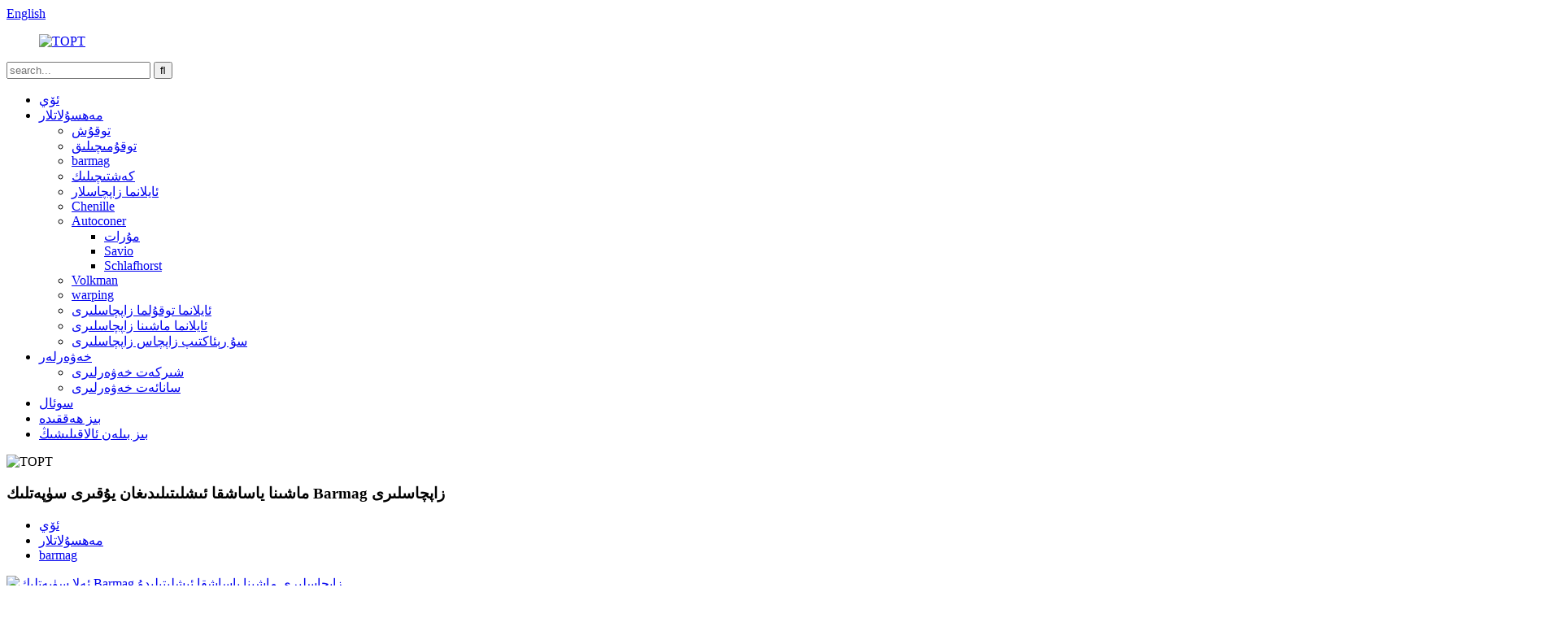

--- FILE ---
content_type: text/html
request_url: http://ug.topt-textilepart.com/high-quality-barmag-parts-used-for-texturing-machinery-product/
body_size: 16680
content:
<!DOCTYPE html> <html dir="ltr" lang="ug"> <head> <meta charset="UTF-8"/> <meta http-equiv="Content-Type" content="text/html; charset=UTF-8" /> <!-- Global site tag (gtag.js) - Google Analytics --> <script async src="https://www.googletagmanager.com/gtag/js?id=UA-233491898-6"></script> <script>
  window.dataLayer = window.dataLayer || [];
  function gtag(){dataLayer.push(arguments);}
  gtag('js', new Date());

  gtag('config', 'UA-233491898-6');
</script>  <title>جۇڭگو ماشىنىسازلىق زاۋۇتى ۋە ئىشلەپچىقارغۇچىلار ئۈچۈن ئىشلىتىلىدىغان يۇقىرى سۈپەتلىك Barmag زاپچاسلىرى | TOPT</title> <meta property="fb:app_id" content="966242223397117" /> <meta name="viewport" content="width=device-width,initial-scale=1,minimum-scale=1,maximum-scale=1,user-scalable=no"> <link rel="apple-touch-icon-precomposed" href=""> <meta name="format-detection" content="telephone=no"> <meta name="apple-mobile-web-app-capable" content="yes"> <meta name="apple-mobile-web-app-status-bar-style" content="black"> <meta property="og:url" content="https://www.topt-textilepart.com/high-quality-barmag-parts-used-for-texturing-machinery-product/"/> <meta property="og:title" content="China High quality Barmag parts used for texturing machinery factory and manufacturers | TOPT" /> <meta property="og:description" content="Overview     Quick Details                       Use:                  texturing machinery                        Type:                  Barmag roller with screw                        Warranty:                  3 months                        Condition:                  New                      ..."/> <meta property="og:type" content="product"/> <meta property="og:image" content="https://www.topt-textilepart.com/uploads/Hf8583f5174dc421693c62c89b2b8b1163.jpg"/> <meta property="og:site_name" content="https://www.topt-textilepart.com/"/> <link href="//cdn.globalso.com/topt-textilepart/style/global/style.css" rel="stylesheet" onload="this.onload=null;this.rel='stylesheet'"> <link href="//cdn.globalso.com/topt-textilepart/style/public/public.css" rel="stylesheet" onload="this.onload=null;this.rel='stylesheet'">  <link rel="shortcut icon" href="https://cdn.globalso.com/topt-textilepart/ico.png" /> <meta name="author" content="pat"/> <meta name="description" itemprop="description" content="تېز تەپسىلاتلارنى ئىشلىتىش:" />  <meta name="keywords" itemprop="keywords" content="barmag" />  <link rel="canonical" href="https://www.topt-textilepart.com/high-quality-barmag-parts-used-for-texturing-machinery-product/" /> <!-- Google Tag Manager --> <script>(function(w,d,s,l,i){w[l]=w[l]||[];w[l].push({'gtm.start':
new Date().getTime(),event:'gtm.js'});var f=d.getElementsByTagName(s)[0],
j=d.createElement(s),dl=l!='dataLayer'?'&l='+l:'';j.async=true;j.src=
'https://www.googletagmanager.com/gtm.js?id='+i+dl;f.parentNode.insertBefore(j,f);
})(window,document,'script','dataLayer','GTM-NBZXD6K');</script> <!-- End Google Tag Manager --> <link href="//cdn.globalso.com/hide_search.css" rel="stylesheet"/><link href="//www.topt-textilepart.com/style/ug.html.css" rel="stylesheet"/><link rel="alternate" hreflang="ug"  href="https://ug.topt-textilepart.com/" /><link rel="canonical" href="https://ug.topt-textilepart.com/high-quality-barmag-parts-used-for-texturing-machinery-product/" /></head> <body> <!-- Google Tag Manager (noscript) --> <noscript><iframe src="https://www.googletagmanager.com/ns.html?id=GTM-NBZXD6K" height="0" width="0" style="display:none;visibility:hidden"></iframe></noscript> <!-- End Google Tag Manager (noscript) --> <div class="container">  <header class="web_head">     <div class="header-top">       <section class="layout">         <!--<ul class="head-social">-->         <!-- -->         <!--    <li><a target="_blank" href=""><img src="https://cdn.globalso.com/topt-textilepart/sns02.png" alt="sns02"></a></li>-->         <!--    -->         <!--    <li><a target="_blank" href=""><img src="https://cdn.globalso.com/topt-textilepart/sns03.png" alt="sns03"></a></li>-->         <!--    -->         <!--    <li><a target="_blank" href=""><img src="https://cdn.globalso.com/topt-textilepart/sns01.png" alt="sns01"></a></li>-->         <!--    -->         <!--</ul>-->         <div class="change-language ensemble">   <div class="change-language-info">     <div class="change-language-title medium-title">        <div class="language-flag language-flag-en"><a href="https://www.topt-textilepart.com/"><b class="country-flag"></b><span>English</span> </a></div>        <b class="language-icon"></b>      </div> 	<div class="change-language-cont sub-content">         <div class="empty"></div>     </div>   </div> </div> <!--theme194-->      </section>     </div>     <nav class="nav_wrap">       <figure class="logo"><a href="/">                 <img src="https://cdn.globalso.com/topt-textilepart/TOPT.png" alt="TOPT">                 </a></figure>       <div class="head-search">         <div class="head-search-form">           <form  action="/search.php" method="get">           <input class="search-ipt" type="text" placeholder="search..."  name="s" id="s" />           <input type="hidden" name="cat" value="490"/>           <input class="search-btn" type="submit"  id="searchsubmit"  value="&#xf002;"/>         </form>         </div>         <div class="search-toggle"></div>       </div>       <ul class="head_nav">         <li><a href="/">ئۆي</a></li> <li class="current-post-ancestor"><a href="/products/">مەھسۇلاتلار</a> <ul class="sub-menu"> 	<li><a href="/knitting/">توقۇش</a></li> 	<li><a href="/weaving/">توقۇمىچىلىق</a></li> 	<li class="current-post-ancestor current-menu-parent"><a href="/barmag/">barmag</a></li> 	<li><a href="/embroidery-machine-parts/">كەشتىچىلىك</a></li> 	<li><a href="/ssm-machinery-parts-china/">ئايلانما زاپچاسلار</a></li> 	<li><a href="/chenille/">Chenille</a></li> 	<li><a href="/autoconer/">Autoconer</a> 	<ul class="sub-menu"> 		<li><a href="/murata/">مۇرات</a></li> 		<li><a href="/savio/">Savio</a></li> 		<li><a href="/schlafhorst/">Schlafhorst</a></li> 	</ul> </li> 	<li><a href="/volkman/">Volkman</a></li> 	<li><a href="/warping/">warping</a></li> 	<li><a href="/circular-loom-parts/">ئايلانما توقۇلما زاپچاسلىرى</a></li> 	<li><a href="/spinning-machinery-parts/">ئايلانما ماشىنا زاپچاسلىرى</a></li> 	<li><a href="/water-jet-loom-spare-parts/">سۇ رېئاكتىپ زاپچاس زاپچاسلىرى</a></li> </ul> </li> <li><a href="/news/">خەۋەرلەر</a> <ul class="sub-menu"> 	<li><a href="/news_catalog/company-news/">شىركەت خەۋەرلىرى</a></li> 	<li><a href="/news_catalog/industry-news/">سانائەت خەۋەرلىرى</a></li> </ul> </li> <li><a href="/faqs/">سوئال</a></li> <li><a href="/about-us/">بىز ھەققىدە</a></li> <li><a href="/contact-us/">بىز بىلەن ئالاقىلىشىڭ</a></li>       </ul>     </nav>   </header>    <!---->    <!--<div class="page_banner"><img src="//cdn.globalso.com/topt-textilepart/style/global/img/demo/page_banner.jpg" /></div> -->    <!----> <div class="page_banner"> <img src="//cdn.globalso.com/topt-textilepart/style/global/img/demo/page_banner.jpg" alt="TOPT"/></div>  <section class="web_main page_main">   <div class="layout">       <nav class="path_bar">           <h1 class="title">ماشىنا ياساشقا ئىشلىتىلىدىغان يۇقىرى سۈپەتلىك Barmag زاپچاسلىرى</h1>           <ul class="path_nav">              <li> <a itemprop="breadcrumb" href="/">ئۆي</a><li> <a itemprop="breadcrumb" href="/products/" title="Products">مەھسۇلاتلار</a> <li> <a itemprop="breadcrumb" href="/barmag/" title="barmag">barmag</a> </li>           </ul>         </nav>       <!-- product info -->       <section class="product-intro">         <div class="product-view" >            <!-- Piliang S-->                     <!-- Piliang E-->                     <div class="product-image"> <a class="cloud-zoom" id="zoom1" data-zoom="adjustX:0, adjustY:0" href="https://cdn.globalso.com/topt-textilepart/Hf8583f5174dc421693c62c89b2b8b1163.jpg"> <img src="https://cdn.globalso.com/topt-textilepart/Hf8583f5174dc421693c62c89b2b8b1163.jpg" itemprop="image" title="" alt="ئەلا سۈپەتلىك Barmag زاپچاسلىرى ماشىنا ياساشقا ئىشلىتىلىدۇ" style="width:100%" /></a> </div>                     <div  style="position:relative; width:100%;">             <div class="image-additional">               <ul class="swiper-wrapper">                                 <li class="swiper-slide image-item current"> <a class="cloud-zoom-gallery item"  href="https://cdn.globalso.com/topt-textilepart/Hf8583f5174dc421693c62c89b2b8b1163.jpg" data-zoom="useZoom:zoom1, smallImage:https://cdn.globalso.com/topt-textilepart/Hf8583f5174dc421693c62c89b2b8b1163.jpg" title=""><img src="https://cdn.globalso.com/topt-textilepart/Hf8583f5174dc421693c62c89b2b8b1163.jpg" alt="ماشىنا ياساشقا ئىشلىتىلىدىغان يۇقىرى سۈپەتلىك Barmag زاپچاسلىرى" /></a> </li>                                 <li class="swiper-slide image-item"> <a class="cloud-zoom-gallery item"  href="https://cdn.globalso.com/topt-textilepart/H6365493517144381acd02102cbaa7ef0A.jpg" data-zoom="useZoom:zoom1, smallImage:https://cdn.globalso.com/topt-textilepart/H6365493517144381acd02102cbaa7ef0A.jpg" title=""><img src="https://cdn.globalso.com/topt-textilepart/H6365493517144381acd02102cbaa7ef0A.jpg" alt="ماشىنا ياساشقا ئىشلىتىلىدىغان يۇقىرى سۈپەتلىك Barmag زاپچاسلىرى" /></a> </li>                                 <li class="swiper-slide image-item"> <a class="cloud-zoom-gallery item"  href="https://cdn.globalso.com/topt-textilepart/Hbcfcddd6c99447209cfd4e5f29c963065.jpg" data-zoom="useZoom:zoom1, smallImage:https://cdn.globalso.com/topt-textilepart/Hbcfcddd6c99447209cfd4e5f29c963065.jpg" title=""><img src="https://cdn.globalso.com/topt-textilepart/Hbcfcddd6c99447209cfd4e5f29c963065.jpg" alt="ماشىنا ياساشقا ئىشلىتىلىدىغان يۇقىرى سۈپەتلىك Barmag زاپچاسلىرى" /></a> </li>                                 <li class="swiper-slide image-item"> <a class="cloud-zoom-gallery item"  href="https://cdn.globalso.com/topt-textilepart/Hba3e8caae9b1466499c4411de78245af3.jpg" data-zoom="useZoom:zoom1, smallImage:https://cdn.globalso.com/topt-textilepart/Hba3e8caae9b1466499c4411de78245af3.jpg" title=""><img src="https://cdn.globalso.com/topt-textilepart/Hba3e8caae9b1466499c4411de78245af3.jpg" alt="ماشىنا ياساشقا ئىشلىتىلىدىغان يۇقىرى سۈپەتلىك Barmag زاپچاسلىرى" /></a> </li>                                 <li class="swiper-slide image-item"> <a class="cloud-zoom-gallery item"  href="https://cdn.globalso.com/topt-textilepart/H2724fd1e47204339b0e2136c9b883a90U.jpg" data-zoom="useZoom:zoom1, smallImage:https://cdn.globalso.com/topt-textilepart/H2724fd1e47204339b0e2136c9b883a90U.jpg" title=""><img src="https://cdn.globalso.com/topt-textilepart/H2724fd1e47204339b0e2136c9b883a90U.jpg" alt="ماشىنا ياساشقا ئىشلىتىلىدىغان يۇقىرى سۈپەتلىك Barmag زاپچاسلىرى" /></a> </li>                                 <li class="swiper-slide image-item"> <a class="cloud-zoom-gallery item"  href="https://cdn.globalso.com/topt-textilepart/H3accef1f7f3d4c2da27cb4ddf05c05a6o.jpg" data-zoom="useZoom:zoom1, smallImage:https://cdn.globalso.com/topt-textilepart/H3accef1f7f3d4c2da27cb4ddf05c05a6o.jpg" title=""><img src="https://cdn.globalso.com/topt-textilepart/H3accef1f7f3d4c2da27cb4ddf05c05a6o.jpg" alt="ماشىنا ياساشقا ئىشلىتىلىدىغان يۇقىرى سۈپەتلىك Barmag زاپچاسلىرى" /></a> </li>                               </ul>               <div class="swiper-pagination swiper-pagination-white"></div>             </div>             <div class="swiper-button-next swiper-button-white"></div>             <div class="swiper-button-prev swiper-button-white"></div>           </div>         </div>         <section class="product-summary">           <div class="product-meta">             <h3>قىسقىچە چۈشەندۈرۈش:</h3>                 <div >ئومۇمىي چۈشەنچە تېز تەپسىلاتلار ئىشلىتىش: توقۇمىچىلىق ماشىنىسى تۈرى: بارماگ چاقلىق چاقلىق ئورۇندۇقنىڭ كاپالىتى: 3 ئاي شەرتى: يېڭى قوللىنىشچان كەسىپلەر: توقۇمىچىلىق زاپچاسلىرى سىنئالغۇ چىقىش-تەكشۈرۈش: ئىشلەتكىلى بولمايدىغان ماشىنا سىناق دوكلاتى: ...</div>             <!--<p></p>-->             <br />                                   </div>           <div class="product-btn-wrap"> <a href="javascript:" onclick="showMsgPop();" class="email">بىزگە ئېلخەت يوللاڭ</a>            <!--<a href="/downloadpdf.php?id=23085" target="_blank" rel="external nofollow"   class="pdf">Download as PDF</a> -->           </div>           <div class="share-this">             <div class="addthis_sharing_toolbox"></div>             </div>         </section>       </section>       <section class="tab-content-wrap product-detail">         <div class="tab-title-bar detail-tabs">           <h2 class="tab-title title current"><span>مەھسۇلات تەپسىلاتى</span></h2>                                          <h2 class="tab-title title"><span>مەھسۇلات خەتكۈچلىرى</span></h2>                   </div>         <section class="tab-panel-wrap">           <section class="tab-panel disabled entry">             <section class="tab-panel-content">                                           <div class="do-title">ئومۇمىي چۈشەنچە</div> <div id="car-parts-model"></div> <div class="do-content"> <div class="do-overview"> <div class="do-entry do-entry-separate"> <div class="do-entry-title">تېز تەپسىلاتلار</div> <div class="do-entry-list"> <dl class="do-entry-item" id="191292017"> <dt class="do-entry-item">                    <span class="attr-name J-attr-name" title="Use">ئىشلىتىش:</span>                </dt> <dd class="do-entry-item-val"> <div class="ellipsis" title="texturing machinery">تېكىست ماشىنىسى</div> </dd> </dl> <dl class="do-entry-item" id="1555"> <dt class="do-entry-item">                    <span class="attr-name J-attr-name" title="Type">تىپى:</span>                </dt> <dd class="do-entry-item-val"> <div class="ellipsis" title="Barmag roller with screw">نەيزە بىلەن بارما رول</div> </dd> </dl> <dl class="do-entry-item" id="100008167"> <dt class="do-entry-item">                    <span class="attr-name J-attr-name" title="Warranty">كاپالەت:</span>                </dt> <dd class="do-entry-item-val"> <div class="ellipsis" title="3 months">3 ئاي</div> </dd> </dl> <dl class="do-entry-item" id="100005642"> <dt class="do-entry-item">                    <span class="attr-name J-attr-name" title="Condition">شەرتى:</span>                </dt> <dd class="do-entry-item-val"> <div class="ellipsis" title="New">يېڭى</div> </dd> </dl> <dl class="do-entry-item" id="224439040"> <dt class="do-entry-item">                    <span class="attr-name J-attr-name" title="Applicable Industries">قوللىنىشچان كەسىپلەر:</span>                </dt> <dd class="do-entry-item-val"> <div class="ellipsis" title="textile spare parts">توقۇمىچىلىق زاپچاسلىرى</div> </dd> </dl> <dl class="do-entry-item" id="235324174"> <dt class="do-entry-item">                    <span class="attr-name J-attr-name" title="Video outgoing-inspection">سىن چىقىش-تەكشۈرۈش:</span>                </dt> <dd class="do-entry-item-val"> <div class="ellipsis" title="Not Available">ئىشلەتكىلى بولمايدۇ</div> </dd> </dl> <dl class="do-entry-item" id="235326445"> <dt class="do-entry-item">                    <span class="attr-name J-attr-name" title="Machinery Test Report">ماشىنا سىناق دوكلاتى:</span>                </dt> <dd class="do-entry-item-val"> <div class="ellipsis" title="Not Available">ئىشلەتكىلى بولمايدۇ</div> </dd> </dl> <dl class="do-entry-item" id="235356352"> <dt class="do-entry-item">                    <span class="attr-name J-attr-name" title="Marketing Type">سېتىش تىپى:</span>                </dt> <dd class="do-entry-item-val"> <div class="ellipsis" title="Ordinary Product">ئادەتتىكى مەھسۇلات</div> </dd> </dl> <dl class="do-entry-item" id="1"> <dt class="do-entry-item">                    <span class="attr-name J-attr-name" title="Place of Origin">ئەسلى ئورنى:</span>                </dt> <dd class="do-entry-item-val"> <div class="ellipsis" title="Zhejiang, China">جېجياڭ ، جۇڭگو</div> </dd> </dl> <dl class="do-entry-item" id="2"> <dt class="do-entry-item">                    <span class="attr-name J-attr-name" title="Brand Name">ماركا ئىسمى:</span>                </dt> <dd class="do-entry-item-val"> <div class="ellipsis" title="topt">topt</div> </dd> </dl> <dl class="do-entry-item" id="> <dt class="do-entry-item">                    <span class="attr-name J-attr-name" title="Material">ماتېرىيال:</span>                </dt> <dd class="do-entry-item-val"> <div class="ellipsis" title="metal">مېتال</div> </dd> </dl> <dl class="do-entry-item" id="> <dt class="do-entry-item">                    <span class="attr-name J-attr-name" title="package">بوغچا:</span>                </dt> <dd class="do-entry-item-val"> <div class="ellipsis" title="single piece  package">يەككە پارچە</div> </dd> </dl> <dl class="do-entry-item" id="> <dt class="do-entry-item">                    <span class="attr-name J-attr-name" title="Quality">سۈپەت:</span>                </dt> <dd class="do-entry-item-val"> <div class="ellipsis" title="guaranteed">كاپالەتلىك قىلىندى</div> </dd> </dl> <dl class="do-entry-item" id="> <dt class="do-entry-item">                    <span class="attr-name J-attr-name" title="Name">ئىسمى:</span>                </dt> <dd class="do-entry-item-val"> <div class="ellipsis" title="Barmag parts">Barmag parts</div> </dd> </dl> <dl class="do-entry-item" id="> <dt class="do-entry-item">                    <span class="attr-name J-attr-name" title="MOQ">MOQ:</span>                </dt> <dd class="do-entry-item-val"> <div class="ellipsis" title="50pcs">50pcs</div> </dd> </dl> <dl class="do-entry-item" id="> <dt class="do-entry-item">                    <span class="attr-name J-attr-name" title="Color">رەڭگى:</span>                </dt> <dd class="do-entry-item-val"> <div class="ellipsis" title="silver">كۈمۈش</div> </dd> </dl> <dl class="do-entry-item" id="> <dt class="do-entry-item">                    <span class="attr-name J-attr-name" title="delivery">يەتكۈزۈش:</span>                </dt> <dd class="do-entry-item-val"> <div class="ellipsis" title="5-7 days">5-7 كۈن</div> </dd> </dl> <dl class="do-entry-item" id="> <dt class="do-entry-item">                    <span class="attr-name J-attr-name" title="payment term">پۇل تۆلەش مۇددىتى:</span>                </dt> <dd class="do-entry-item-val"> <div class="ellipsis" title="TT,WU,Paypal">TT, WU, Paypal</div> </dd> </dl> <dl class="do-entry-item" id="> <dt class="do-entry-item">                    <span class="attr-name J-attr-name" title="Payment Term">چىقىم قىلىش مۇددىتى:</span>                </dt> <dd class="do-entry-item-val"> <div class="ellipsis" title="T/T, Paypal, Western Union">T / T, Paypal, Western Union</div> </dd> </dl> <dl class="do-entry-item" id="> <dt class="do-entry-item">                    <span class="attr-name J-attr-name" title="Service">مۇلازىمىتى:</span>                </dt> <dd class="do-entry-item-val"> <div class="ellipsis" title="24 hours on-line service">24 سائەت توردا مۇلازىمەت</div> </dd> </dl> <dl class="do-entry-item" id="> <dt class="do-entry-item">                    <span class="attr-name J-attr-name" title="After Warranty Service">كاپالەت مۇلازىمىتىدىن كېيىن:</span>                </dt> <dd class="do-entry-item-val"> <div class="ellipsis" title="Spare parts">زاپاس زاپچاس</div> </dd> </dl> <dl class="do-entry-item" id="> <dt class="do-entry-item">                    <span class="attr-name J-attr-name" title="Local Service&nbsp;Location">يەرلىك مۇلازىمەت ئورنى:</span>                </dt> <dd class="do-entry-item-val"> <div class="ellipsis" title="None">ياق</div> </dd> </dl> <dl class="do-entry-item" id="> <dt class="do-entry-item">                    <span class="attr-name J-attr-name" title="Showroom Location">كۆرگەزمە ئورنى:</span>                </dt> <dd class="do-entry-item-val"> <div class="ellipsis" title="None">ياق</div> </dd> </dl></div> </div> <p><p><span style="font-weight: bold; font-style: normal; font-size: 18pt; line-height: normal; font-family: 'Times New Roman'; background-color: #c0c0c0;"> </span></p><p> </p><p><span style="font-weight: bold; font-style: normal; font-size: 18pt; line-height: normal; font-family: 'Times New Roman'; background-color: #c0c0c0;">ئۆلچىمى:</span></p><table class="aliDataTable" style="width: 624px; height: 63px;"><tbody><tr style="height: 16.45pt;" align="left"><td style="width: 100.5pt;" valign="top"><p><span style="font-size: 10.5pt;">ئەسكەرتىش:</span></p></td><td style="width: 100.45pt;" valign="top"><p><span style="font-family: Verdana, Arial, Helvetica, sans-serif; line-height: normal;">Barmag</span></p></td><td style="width: 100.55pt;" valign="top"><p><span style="font-size: 10.5pt;">ئىلتىماس:</span></p></td><td style="width: 100.5pt;" valign="top"><p>تېكىست ماشىنىسى</p></td></tr><tr style="height: 16.95pt;" align="left"><td valign="top"><p><span style="font-size: 10.5pt;">ئىسمى:</span></p></td><td valign="top">Barmag parts</td><td valign="top"><p><span style="font-size: 10.5pt;">رەڭگى:</span></p></td><td valign="top"> </td></tr></tbody></table><p><span style="font-style: normal; font-weight: normal; font-size: 10.5pt; line-height: normal; font-family: 'Times New Roman';"> </span></p><table class="aliDataTable" style="width: 631px; height: 245px;"><tbody><tr style="height: 55pt;" align="left"><td style="width: 406pt;" valign="center"><p><span style="font-weight: bold; font-style: normal; font-size: 16pt; line-height: normal; font-family: 'Times New Roman'; background-color: #c0c0c0;">سېتىشتىن بۇرۇنقى ۋە كېيىنكى مۇلازىمىتىمىز:</span></p><p><span style="line-height: normal; font-family: 'Times New Roman'; font-size: 14pt;">1. ياخشى سۈپەت: بىز كاپالەتكە ئىگە قىلالايدىغان نۇرغۇن مۇقىم زاۋۇتلار بىلەن ھەمكارلاشتۇق</span></p><p><span style="font-style: normal; font-weight: normal; font-size: 14pt; line-height: normal; font-family: 'Times New Roman';">ياخشى سۈپەت.</span></p></td></tr><tr style="height: 27.85pt;" align="left"><td valign="center"><p><span style="font-style: normal; font-weight: normal; font-size: 14pt; line-height: normal; font-family: 'Times New Roman';">2. رىقابەت كۈچى: ئەڭ ياخشى باھاسى بىلەن زاۋۇت بىۋاسىتە تەمىنلىگۈچى.</span></p></td></tr><tr style="height: 70.85pt;" align="left"><td valign="center"><p><span style="font-style: normal; font-weight: normal; font-size: 14pt; line-height: normal; font-family: 'Times New Roman';">3. سۈپەت كاپالىتى ، ھەر بىرى ئۈچۈن% 100 ئالدىن سىناق</span><span style="font-style: normal; font-weight: normal; font-size: 14pt; line-height: normal; font-family: 'Times New Roman';">item.</span><span style="font-style: normal; font-weight: normal; font-size: 14pt; line-height: normal; font-family: 'Times New Roman';">مەسىلە ماللىرىنىڭ قىممىتىنى قايتۇرالايمىز ،</span><span style="font-size: 14pt;"> </span><span style="font-style: normal; font-weight: normal; font-size: 14pt; line-height: normal; font-family: 'Times New Roman';">ئەگەر ئۇ بىزنىڭ سۈپەت ئامىلى بولسا.</span></p></td></tr><tr style="height: 41.55pt;" align="left"><td valign="center"><p><span style="font-style: normal; font-weight: normal; font-size: 14pt; line-height: normal; font-family: 'Times New Roman';">4</span><span style="font-style: normal; font-weight: normal; font-size: 14pt; line-height: normal; font-family: 'Times New Roman';">.</span><span style="font-size: 14pt;">3– ئىچىدە</span><span style="font-style: normal; font-weight: normal; font-size: 14pt; line-height: normal; font-family: 'Times New Roman';">5 كۈن خېرىدارلارنى تەكشۈرۈشكە ئەۋەتسە بولىدۇ</span></p></td></tr><tr style="height: 42.2pt;" align="left"><td valign="center"><p><span style="font-style: normal; font-weight: normal; font-size: 14pt; line-height: normal; font-family: 'Times New Roman';">5. 24 سائەت تور ۋە تېلېفون مۇلازىمىتى تېز ئىنكاس قايتۇرۇشقا كاپالەتلىك قىلىدۇ</span></p></td></tr></tbody></table><h3><span style="font-style: normal; font-weight: normal; font-size: 18pt; line-height: normal; font-family: 'Times New Roman'; background-color: #c0c0c0;">مەھسۇلات رەسىمى:</span></h3><p><span style="font-style: normal; font-weight: normal; font-size: 18pt; line-height: normal; font-family: 'Times New Roman'; background-color: #c0c0c0;"><img src="//www.topt-textilepart.com/uploads/Haa9c9fdf59af47b6b2fbb2555566bcb29.jpg" data-alt="High quality Barmag parts used for texturing machinery" data-width="750" ori-width="600" ori-height="600"/><noscript><img src="//www.topt-textilepart.com/uploads/Haa9c9fdf59af47b6b2fbb2555566bcb29.jpg" alt="ماشىنا ياساشقا ئىشلىتىلىدىغان يۇقىرى سۈپەتلىك Barmag زاپچاسلىرى" width="750" ori-width="600" ori-height="600"/></noscript><img src="//www.topt-textilepart.com/uploads/Ha297bf25ffe24dba87625fa60eaceb1bR.jpg" data-alt="High quality Barmag parts used for texturing machinery" data-width="750" ori-width="600" ori-height="600"/><noscript><img src="//www.topt-textilepart.com/uploads/Ha297bf25ffe24dba87625fa60eaceb1bR.jpg" alt="ماشىنا ياساشقا ئىشلىتىلىدىغان يۇقىرى سۈپەتلىك Barmag زاپچاسلىرى" width="750" ori-width="600" ori-height="600"/></noscript><img src="//www.topt-textilepart.com/uploads/H67b9757be7814824b8fabbefa19495e4o.jpg" data-alt="High quality Barmag parts used for texturing machinery" data-width="750" ori-width="600" ori-height="600"/><noscript><img src="//www.topt-textilepart.com/uploads/H67b9757be7814824b8fabbefa19495e4o.jpg" alt="ماشىنا ياساشقا ئىشلىتىلىدىغان يۇقىرى سۈپەتلىك Barmag زاپچاسلىرى" width="750" ori-width="600" ori-height="600"/></noscript><img src="//www.topt-textilepart.com/uploads/H87de38a910ad44909d7affdf3e8e64a75.jpg" data-alt="High quality Barmag parts used for texturing machinery" data-width="750" ori-width="600" ori-height="600"/><noscript><img src="//www.topt-textilepart.com/uploads/H87de38a910ad44909d7affdf3e8e64a75.jpg" alt="ماشىنا ياساشقا ئىشلىتىلىدىغان يۇقىرى سۈپەتلىك Barmag زاپچاسلىرى" width="750" ori-width="600" ori-height="600"/></noscript></span></p><div id="ali-anchor-AliPostDhMb-af3xx" class="mceSectionContainer" style="padding-top: 8px;" data-section="AliPostDhMb-af3xx" data-section-title="Related products"><div id="ali-title-AliPostDhMb-af3xx" style="padding: 8px 0; border-bottom: 1px solid #ddd;"><span style="background-color: #ddd; color: #333; font-weight: bold; padding: 8px 10px; line-height: 12px;">مۇناسىۋەتلىك مەھسۇلاتلار</span></div><div style="padding: 10px 0;"><p> <img src="//www.topt-textilepart.com/uploads/H5ecc367fa4bb4f77941ed684aeb80166e.jpg" data-alt="High quality Barmag parts used for texturing machinery" ori-width="750" ori-height="750"/><noscript><img src="//www.topt-textilepart.com/uploads/H5ecc367fa4bb4f77941ed684aeb80166e.jpg" alt="ماشىنا ياساشقا ئىشلىتىلىدىغان يۇقىرى سۈپەتلىك Barmag زاپچاسلىرى" ori-width="750" ori-height="750"/></noscript></p></div></div><div id="ali-anchor-AliPostDhMb-3hyrq" class="mceSectionContainer" style="padding-top: 8px;" data-section="AliPostDhMb-3hyrq" data-section-title="Production Flow"><div id="ali-title-AliPostDhMb-3hyrq" style="padding: 8px 0; border-bottom: 1px solid #ddd;"><span style="background-color: #ddd; color: #333; font-weight: bold; padding: 8px 10px; line-height: 12px;">ئىشلەپچىقىرىش ئېقىمى</span></div><div style="padding: 10px 0;"><p><img src="//www.topt-textilepart.com/uploads/Ha01fd76444f64d019dd061763fe933d6W.jpg" data-alt="High quality Barmag parts used for texturing machinery" ori-width="750" ori-height="1254"/><noscript><img src="//www.topt-textilepart.com/uploads/Ha01fd76444f64d019dd061763fe933d6W.jpg" alt="ماشىنا ياساشقا ئىشلىتىلىدىغان يۇقىرى سۈپەتلىك Barmag زاپچاسلىرى" ori-width="750" ori-height="1254"/></noscript> </p></div></div><div id="ali-anchor-AliPostDhMb-52wbf" class="mceSectionContainer" style="padding-top: 8px;" data-section="AliPostDhMb-52wbf" data-section-title="Hot Selling"><div id="ali-title-AliPostDhMb-52wbf" style="padding: 8px 0; border-bottom: 1px solid #ddd;"><span style="background-color: #ddd; color: #333; font-weight: bold; padding: 8px 10px; line-height: 12px;">قىزىق سېتىش</span></div><div style="padding: 10px 0;"><p><img src="//www.topt-textilepart.com/uploads/H386ea0373e3b4ca092e6541874ff0d7cv.jpg" data-alt="High quality Barmag parts used for texturing machinery" usemap="#Map784233456" border="0" ori-width="750" ori-height="504"/><noscript><img src="//www.topt-textilepart.com/uploads/H386ea0373e3b4ca092e6541874ff0d7cv.jpg" alt="ماشىنا ياساشقا ئىشلىتىلىدىغان يۇقىرى سۈپەتلىك Barmag زاپچاسلىرى" usemap="#Map784233456" border="0" ori-width="750" ori-height="504"/></noscript> <map name="Map784233456">       </map></p></div></div><div id="ali-anchor-AliPostDhMb-leou1" class="mceSectionContainer" style="padding-top: 8px;" data-section="AliPostDhMb-leou1" data-section-title="Our Company"><div id="ali-title-AliPostDhMb-leou1" style="padding: 8px 0; border-bottom: 1px solid #ddd;"><span style="background-color: #ddd; color: #333; font-weight: bold; padding: 8px 10px; line-height: 12px;">شىركىتىمىز</span></div><div style="padding: 10px 0;"><p><img src="//www.topt-textilepart.com/uploads/banner8.jpg" data-alt="High quality Barmag parts used for texturing machinery" ori-width="750" ori-height="2237"/><noscript><img src="//www.topt-textilepart.com/uploads/banner8.jpg" alt="ماشىنا ياساشقا ئىشلىتىلىدىغان يۇقىرى سۈپەتلىك Barmag زاپچاسلىرى" ori-width="750" ori-height="2237"/></noscript> </p></div></div><div id="ali-anchor-AliPostDhMb-mhku6" class="mceSectionContainer" style="padding-top: 8px;" data-section="AliPostDhMb-mhku6" data-section-title="Why Choose Us"><div id="ali-title-AliPostDhMb-mhku6" style="padding: 8px 0; border-bottom: 1px solid #ddd;"><span style="background-color: #ddd; color: #333; font-weight: bold; padding: 8px 10px; line-height: 12px;">نېمىشقا بىزنى تاللايمىز</span></div><div style="padding: 10px 0;"><p><img src="//www.topt-textilepart.com/uploads/H5f539a0ff4684673a13a53497d70ae60R.jpg" data-alt="High quality Barmag parts used for texturing machinery" ori-width="750" ori-height="1068"/><noscript><img src="//www.topt-textilepart.com/uploads/H5f539a0ff4684673a13a53497d70ae60R.jpg" alt="ماشىنا ياساشقا ئىشلىتىلىدىغان يۇقىرى سۈپەتلىك Barmag زاپچاسلىرى" ori-width="750" ori-height="1068"/></noscript> </p></div></div><div id="ali-anchor-AliPostDhMb-xk48d" class="mceSectionContainer" style="padding-top: 8px;" data-section="AliPostDhMb-xk48d" data-section-title="Packaging"><div id="ali-title-AliPostDhMb-xk48d" style="padding: 8px 0; border-bottom: 1px solid #ddd;"><span style="background-color: #ddd; color: #333; font-weight: bold; padding: 8px 10px; line-height: 12px;">ئورالما</span></div><div style="padding: 10px 0;"><p><img src="//www.topt-textilepart.com/uploads/H876baa0303d341109585e39490242f408.jpg" data-alt="High quality Barmag parts used for texturing machinery" ori-width="750" ori-height="1002"/><noscript><img src="//www.topt-textilepart.com/uploads/H876baa0303d341109585e39490242f408.jpg" alt="ماشىنا ياساشقا ئىشلىتىلىدىغان يۇقىرى سۈپەتلىك Barmag زاپچاسلىرى" ori-width="750" ori-height="1002"/></noscript> </p></div></div><div id="ali-anchor-AliPostDhMb-tjnar" class="mceSectionContainer" style="padding-top: 8px;" data-section="AliPostDhMb-tjnar" data-section-title="FAQ"><div id="ali-title-AliPostDhMb-tjnar" style="padding: 8px 0; border-bottom: 1px solid #ddd;"><span style="background-color: #ddd; color: #333; font-weight: bold; padding: 8px 10px; line-height: 12px;">سوئال</span></div><div style="padding: 10px 0;"><p><img src="//www.topt-textilepart.com/uploads/H1fef19d06f234be6974c2f06cdb842bf6.jpg" data-alt="High quality Barmag parts used for texturing machinery" ori-width="750" ori-height="130"/><noscript><img src="//www.topt-textilepart.com/uploads/H1fef19d06f234be6974c2f06cdb842bf6.jpg" alt="ماشىنا ياساشقا ئىشلىتىلىدىغان يۇقىرى سۈپەتلىك Barmag زاپچاسلىرى" ori-width="750" ori-height="130"/></noscript></p></div></div><div id="ali-anchor-AliPostDhMb-8r7m8" class="mceSectionContainer" style="padding-top: 8px;" data-section="AliPostDhMb-8r7m8" data-section-title="Special offer"><div id="ali-title-AliPostDhMb-8r7m8" style="padding: 8px 0; border-bottom: 1px solid #ddd;"><span style="background-color: #ddd; color: #333; font-weight: bold; padding: 8px 10px; line-height: 12px;">ئالاھىدە تەكلىپ</span></div><div style="padding: 10px 0;"><p><img src="//www.topt-textilepart.com/uploads/H50d8447bfdad4a9f84130fbc66a4ab8av.jpg" data-alt="High quality Barmag parts used for texturing machinery" usemap="#Map2465165456" border="0" ori-width="750" ori-height="2473"/><noscript><img src="//www.topt-textilepart.com/uploads/H50d8447bfdad4a9f84130fbc66a4ab8av.jpg" alt="ماشىنا ياساشقا ئىشلىتىلىدىغان يۇقىرى سۈپەتلىك Barmag زاپچاسلىرى" usemap="#Map2465165456" border="0" ori-width="750" ori-height="2473"/></noscript> <map name="Map2465165456">                    </map></p></div></div><p><span style="font-weight: bold; font-style: normal; font-size: 18pt; line-height: normal; font-family: 'Times New Roman'; background-color: #c0c0c0;">ئوراپ قاچىلاش:</span></p><p><span style="font-style: normal; font-weight: normal; font-size: 14pt; line-height: normal; font-family: 'Times New Roman';">1.</span><span style="font-style: normal; font-weight: normal; font-size: 14pt; line-height: normal; font-family: 'Times New Roman';">ھاۋا ۋە دېڭىز تىرانسپورتىغا ماس كېلىدىغان كارتون بولىقى.</span></p><p><span style="font-size: 14pt;">2.</span><span style="font-style: normal; font-weight: normal; font-size: 14pt; line-height: normal; font-family: 'Times New Roman';">يەتكۈزۈش ئادەتتە بىر ھەپتە بولىدۇ.</span></p><p><span style="font-weight: bold; font-style: normal; font-size: 18pt; line-height: normal; font-family: 'Times New Roman'; background-color: #c0c0c0;">بىز بىلەن ئالاقىلىشىڭ:</span></p><p><span style="font-style: normal; font-weight: normal; font-size: 12pt; line-height: normal; font-family: 'Times New Roman';">·</span><span style="font-style: normal; font-weight: normal; font-size: 12pt; line-height: normal; font-family: 'Times New Roman';"> </span><span style="font-style: normal; font-weight: normal; font-size: 12pt; line-height: normal; font-family: 'Times New Roman';">تور بېكەت:</span><span style="font-style: normal; font-weight: normal; font-size: 12pt; line-height: normal; font-family: 'Times New Roman'; color: #0066cc;">http://topt-textile.en.alibaba.com</span></p><p><span style="font-style: normal; font-weight: normal; font-size: 12pt; line-height: normal; font-family: 'Times New Roman';">·</span><span style="font-style: normal; font-weight: normal; font-size: 12pt; line-height: normal; font-family: 'Times New Roman';"> </span><span style="font-style: normal; font-weight: normal; font-size: 12pt; line-height: normal; font-family: 'Times New Roman';">ئالاقىلىشىڭ</span><span style="font-style: normal; font-weight: normal; font-size: 12pt; line-height: normal; font-family: 'Times New Roman';">: Liz Song</span></p><p><span style="font-style: normal; font-weight: normal; font-size: 12pt; line-height: normal; font-family: 'Times New Roman';">·</span><span style="font-style: normal; font-weight: normal; font-size: 12pt; line-height: normal; font-family: 'Times New Roman';"> </span><span style="font-style: normal; font-weight: normal; font-size: 12pt; line-height: normal; font-family: 'Times New Roman';">تېلېفون: 0086 15821395330</span></p><p><span style="font-style: normal; font-weight: normal; font-size: 12pt; line-height: normal; font-family: 'Times New Roman';">·</span><span style="font-style: normal; font-weight: normal; font-size: 12pt; line-height: normal; font-family: 'Times New Roman';"> </span><span style="font-style: normal; font-weight: normal; font-size: 12pt; line-height: normal; font-family: 'Times New Roman';">Skype: Liz Song</span><span style="font-style: normal; font-weight: normal; font-size: 12pt; line-height: normal; font-family: 'Times New Roman';">   </span><span style="font-style: normal; font-weight: normal; font-size: 12pt; line-height: normal; font-family: 'Times New Roman';">whatsapp</span><span style="font-style: normal; font-weight: normal; font-size: 12pt; line-height: normal; font-family: 'Times New Roman';">: +</span><span style="font-style: normal; font-weight: normal; font-size: 12pt; line-height: normal; font-family: 'Times New Roman';">008615821395330</span></p><p><span style="font-style: normal; font-weight: normal; font-size: 12pt; line-height: normal; font-family: 'Times New Roman';"> </span></p><p><strong><span style="font-size: 12pt;">بىز سىزنى ئەڭ يېڭى مەھسۇلاتلىرىمىزدىن خەۋەردار قىلىپ تۇرىمىز</span><span style="font-style: normal; font-size: 12pt; line-height: normal; font-family: Arial;">ھەر قانداق ۋاقىتتا بىز بىلەن ئالاقىلىشىڭ!</span></strong></p><p><span style="font-size: 10.5pt;"> </span></p>    </div> <p>        <!-- tangram:4450 begin-->    <!-- tangram:4450 end-->                                    </div>                             <div class="hot">قىزىق سېتىش</div>             <img src="//cdn.globalso.com/topt-textilepart/style/global/img/demo/Hot selling.jpg">               <div class="clear"></div>                                                         <hr>               <li><b>ئالدىنقى:</b>                 <a href="/made-in-china-different-size-texturing-machinery-barmag-airjet-joint-quick-connector-product/" rel="prev">جۇڭگودا ئوخشىمىغان چوڭلۇقتىكى توقۇلما ماشىنىلار بارماگ ئاۋىئاتسىيە ئايروپىلانى تېز ئۇلىغۇچ</a>              </li>               <li><b>كېيىنكى:</b>                 <a href="/high-quality-barmag-metal-twist-stop-for-draw-texturing-machine-product/" rel="next">يۇقىرى سۈپەتلىك Barmag مېتال بۇرۇلۇش ماشىنىسى سىزىش ماشىنىسى</a>              </li>               <hr>                           </section>           </section>                                          <section class="tab-panel disabled entry">             <section class="tab-panel-content">                           </section>           </section>                   </section>       </section>       <section id="send-email" class="inquiry-form-wrap ct-inquiry-form"><script type="text/javascript" src="//www.globalso.site/form.js"></script><div class="ad_prompt">ئۇچۇرىڭىزنى بۇ يەرگە يېزىڭ ۋە بىزگە ئەۋەتىڭ</div></section>       <div class="goods-may-like">         <h2 class="title">مەھسۇلات تۈرلىرى</h2>         <ul class="swiper-wrapper">                               <li class="swiper-slide product_item">             <figure> <span class="item_img"><img src="https://cdn.globalso.com/topt-textilepart/Hb393dca852a44e49becf91369a0205a9g.jpg" alt="ئوخشىمىغان رەڭ ۋە سۈپەت جەھەتتە بارماگ توقۇلما ماشىنىسى ئالدى ياپىلاق بەلۋاغ 104 چوڭلۇقتا"><a href="/barmag-texturing-machine-apron-flat-belt-104-size-in-different-color-and-quality-product/" title="barmag texturing machine apron flat belt 104 size in different color and quality"></a> </span>               <figcaption>                 <h3 class="item_title"><a href="/barmag-texturing-machine-apron-flat-belt-104-size-in-different-color-and-quality-product/" title="barmag texturing machine apron flat belt 104 size in different color and quality">barmag تېكىست ماشىنىسى ئالون تەكشى بەلۋاغ 104 si ...</a></h3>               </figcaption>             </figure>           </li>                     <li class="swiper-slide product_item">             <figure> <span class="item_img"><img src="https://cdn.globalso.com/topt-textilepart/H49a5036af61046b5bfdc4e8bc595c92bS.jpg" alt="Barmag Fk6 توقۇمىچىلىق ماشىنىسىنىڭ ئۆتۈشمە يېتەكچىسى Barmag توقۇمىچىلىق ماشىنىسى يول باشلاش قوللانمىسى"><a href="/barmag-fk6-texturizing-machine-traverse-guide-for-barmag-texturing-machine-traverse-guide-product/" title="Barmag Fk6 Texturizing Machine traverse Guide for Barmag Texturing Machine traverse Guide"></a> </span>               <figcaption>                 <h3 class="item_title"><a href="/barmag-fk6-texturizing-machine-traverse-guide-for-barmag-texturing-machine-traverse-guide-product/" title="Barmag Fk6 Texturizing Machine traverse Guide for Barmag Texturing Machine traverse Guide">Barmag Fk6 توقۇمىچىلىق ماشىنىسى بېسىپ ئۆتۈش قوللانمىسى f ...</a></h3>               </figcaption>             </figure>           </li>                     <li class="swiper-slide product_item">             <figure> <span class="item_img"><img src="https://cdn.globalso.com/topt-textilepart/Hba8ac5b6e5c94b189b6eff2f12505236S.jpg" alt="جۇڭگو توقۇلما ماشىنا ئۈچۈن 70 * 45 * 35mm چوڭلۇقتىكى سۈپەتلىك كاۋاپدان ياساپ چىقتى"><a href="/china-made-quality-barmag-cot-with-size-704535mm-for-texturing-machinery-product/" title="china made quality barmag cot with size 70*45*35mm for texturing machinery"></a> </span>               <figcaption>                 <h3 class="item_title"><a href="/china-made-quality-barmag-cot-with-size-704535mm-for-texturing-machinery-product/" title="china made quality barmag cot with size 70*45*35mm for texturing machinery">جۇڭگو 70 * 45 * 3 چوڭلۇقتىكى سۈپەتلىك كاۋاپدان ياساپ چىقتى ...</a></h3>               </figcaption>             </figure>           </li>                     <li class="swiper-slide product_item">             <figure> <span class="item_img"><img src="https://cdn.globalso.com/topt-textilepart/H7dd2130442ca424994f3ed6f7f1b3f65x.jpg" alt="ئوخشىمىغان ئۇسلۇبتىكى DARW TEXTURIZING ماشىنا زاپچاسلىرى ئۈچۈن BARMAG مەركەزلىك دىسكا"><a href="/different-styles-barmag-centering-disc-for-draw-texturizing-machine-parts-product/" title="different styles BARMAG centering Disc FOR DRAW TEXTURIZING machine parts"></a> </span>               <figcaption>                 <h3 class="item_title"><a href="/different-styles-barmag-centering-disc-for-draw-texturizing-machine-parts-product/" title="different styles BARMAG centering Disc FOR DRAW TEXTURIZING machine parts">ئوخشىمىغان ئۇسلۇبتىكى DARW ئۈچۈن BARMAG مەركەزلىك دىسكا ...</a></h3>               </figcaption>             </figure>           </li>                     <li class="swiper-slide product_item">             <figure> <span class="item_img"><img src="https://cdn.globalso.com/topt-textilepart/H4129b0fa848e4df79e6e4d66cd2fff3c7.jpg" alt="ياخشى سۈپەتلىك ئوخشىمىغان تىپتىكى Barmag سۈمۈرگۈچ مىلتىق FK6-1000 يىپ سۈمۈرگۈچ"><a href="/good-quality-different-type-barmag-suction-gun-in-texturing-fk6-1000-yarn-suction-gun-product/" title="good quality different type Barmag suction gun in texturing FK6-1000 Yarn suction gun"></a> </span>               <figcaption>                 <h3 class="item_title"><a href="/good-quality-different-type-barmag-suction-gun-in-texturing-fk6-1000-yarn-suction-gun-product/" title="good quality different type Barmag suction gun in texturing FK6-1000 Yarn suction gun">ياخشى سۈپەتلىك ئوخشىمىغان تىپتىكى Barmag سۈمۈرگۈچ مىلتىق ...</a></h3>               </figcaption>             </figure>           </li>                     <li class="swiper-slide product_item">             <figure> <span class="item_img"><img src="https://cdn.globalso.com/topt-textilepart/Hf96a2848cbd747e49173d2393c0719b3G.jpg" alt="ئەڭ كۆپ سېتىلىۋاتقان Barmag FK6 توقۇمىچىلىق ماشىنىسىنىڭ زاپچاسلىرى"><a href="/top-selling-barmag-fk6-texturing-machine-spare-parts-product/" title="top selling Barmag FK6 texturing machine spare parts"></a> </span>               <figcaption>                 <h3 class="item_title"><a href="/top-selling-barmag-fk6-texturing-machine-spare-parts-product/" title="top selling Barmag FK6 texturing machine spare parts">ئەڭ كۆپ سېتىلىۋاتقان Barmag FK6 توقۇلما ماشىنا زاپچاسلىرى ...</a></h3>               </figcaption>             </figure>           </li>                             </ul>         <div class="swiper-control">             <span class="swiper-button-prev"></span>             <span class="swiper-button-next"></span>           </div>       </div>         </div> </section> <div class="clear"></div> <footer class="web_footer">     <div class="contact_items layout">                        <div class="contact_item contact_wechat wow fadeInLeftA">         <div class="contact_info">           <div class="tit">Wechat</div>           <div class="con">+86 18721296163</div>        </div>         <img src="//cdn.globalso.com/topt-textilepart/style/global/img/wechat.jpg" alt="wechat">       </div>                   <div class="contact_item contact_whatsapp wow fadeInLeftA">         <div class="contact_info">           <div class="tit">Whatsapp</div>           <div class="con">+86 134 5166 0636</div>        </div>           <img src="//cdn.globalso.com/topt-textilepart/style/global/img/whatsapp.jpg" alt="whatsapp" style="padding-left: 10px;">       </div>                <div class="contact_item contact_phone wow fadeInLeftA">         <div class="contact_info">           <div class="tit">tel</div>           <div class="con">+86 18721296163</div>        </div>       </div>       <div class="contact_item contact_mail wow fadeInLeftA">         <div class="contact_info">           <div class="tit">ئېلخەت</div>            <div class="con"><a href="javascript:" class="add_email12 val" title="shine666@topt-textile.com">shine666@topt-textile.com</a></div>        </div>       </div>       <div class="contact_item contact_add wow fadeInLeftA">         <div class="contact_info">           <div class="tit">ئادرېس</div>           <div class="con">403-نومۇرلۇق ئۆي ، دۇڭپىڭ كوچىسى 272-نومۇر ، يىياڭ جىتوڭ تېخنىكا بىناسى ، سانائەت باغچىسى رايونى ، سۇجۇ ، جۇڭگو پوچتا نومۇرى: 215128</div>        </div>       </div>     </div>    <div class="copyright">© Copyright - 2010-2022: All rights Reserved.<script type="text/javascript" src="//www.globalso.site/livechat.js"></script>   <a href="/featured/">قىزىق مەھسۇلاتلار</a> - <a href="/sitemap.xml">بېكەت خەرىتىسى</a> - <a href="/">AMP Mobile</a> <br><a href='/rapier-loom-spares/' title='Rapier Loom Spares'>Rapier Loom Spares</a>,  <a href='/open-end-spinning-machine/' title='Open End Spinning Machine'>ئاخىرقى ئايلانما ماشىنا</a>,  <a href='/cloth-weaving/' title='Cloth Weaving'>كىيىم-كېچەك توقۇش</a>,  <a href='/meaning-autoconer-in-spinning-mills/' title='Meaning Autoconer In Spinning Mills'>ئايلانما زاۋۇتىدىكى ئاپتوماتىك ئاپتوماتىك مەنىسى</a>,  <a href='/ssm-winder/' title='Ssm Winder'>Ssm Winder</a>,  <a href='/step-motor-for-ssm/' title='Step Motor For Ssm'>Ssm ئۈچۈن قەدەم ماتورى</a>,        </div>   </footer> <aside class="scrollsidebar" id="scrollsidebar">   <div class="side_content">     <div class="side_list">       <header class="hd"><img src="//cdn.globalso.com/title_pic.png" alt="Online Inuiry"/></header>       <div class="cont">         <!--<li><a class="email" href="javascript:" onclick="showMsgPop();">Send Email</a></li>-->                  <!--<li><a class="whatsapp" target="_blank" href="https://api.whatsapp.com/send?phone=8618506266628" >+8618506266628</a></li>-->         <!-- <li><a class="wechat" target="_blank" >+8618506266628</a></li>-->                                                    <li class="ww">           <a style="display:inline-block;font-weight:bold;text-align:center;text-decoration:none;" title="Hi, how can I help you?" href="http://amos.alicdn.com/msg.aw?v=2&amp;uid=textilepart&amp;site=enaliint&amp;s=24&amp;charset=UTF-8" target="_blank" data-uid="textilepart"><img style="border:none;vertical-align:middle;margin-right:5px;" src="http://amos.alicdn.com/online.aw?v=2&amp;uid=textilepart&amp;site=enaliint&amp;s=21&amp;charset=UTF-8" alt="ئەسسالامۇئەلەيكۇم ، مەن سىزگە قانداق ياردەم بېرەلەيمەن؟"><span style="font-weight:bold;">william</span></a>        </li>               </div>                   <div class="side_title">         <a  class="close_btn"><span>x</span></a></div>     </div>   </div>   <!--<div class="show_btn"></div>-->       <div class="wechat_contant">     <i></i>     <a >         <img src="//cdn.globalso.com/topt-textilepart/style/global/img/wechat1.jpg" alt="wechat1">          </a> </div>  <div  class="whatsapp_contant">     <a  href="tel:+8618721296163" target="_blank" > <i></i> </a>   <a href="https://api.whatsapp.com/send?phone=8618721296163" class="whatsapp_contanta" target="_blank">         <p>+8618721296163</p>         </a> </div>   <div  class="mail_contant">     <a class="inquiry_btn"  href="/contact-us/"  > <i></i> </a> </div>  <div  class="whatsapp_contant aliww_contant">     <a  href="http://amos.alicdn.com/msg.aw?v=2&uid=textilepart&site=enaliint&s=24&charset=UTF-8" target="_blank" > <i><img src="//cdn.globalso.com/topt-textilepart/aliww.png"></i> </a>   <a href="http://amos.alicdn.com/msg.aw?v=2&uid=textilepart&site=enaliint&s=24&charset=UTF-8" class="whatsapp_contanta" target="_blank">         <p>textilepart</p>         </a> </div> </aside> <div class="inquiry-pop-bd">   <div class="inquiry-pop"> <i class="ico-close-pop" onclick="hideMsgPop();"></i>      <script type="text/javascript" src="//www.globalso.site/form.js"></script>    </div> </div> </div> <script type="text/javascript" src="//cdn.globalso.com/topt-textilepart/style/global/js/jquery.min.js"></script>  <script type="text/javascript" src="//cdn.globalso.com/topt-textilepart/style/global/js/common.js"></script> <script type="text/javascript" src="//cdn.globalso.com/topt-textilepart/style/public/public.js"></script> <script>
    $("[data-section-title='FAQ']").hide();
    $("[data-section-title='Hot Selling']").hide();
</script> <!--[if lt IE 9]> <script src="//cdn.globalso.com/topt-textilepart/style/global/js/html5.js"></script> <![endif]--> <ul class="prisna-wp-translate-seo" id="prisna-translator-seo"><li class="language-flag language-flag-en"><a href="https://www.topt-textilepart.com/high-quality-barmag-parts-used-for-texturing-machinery-product/" title="English" target="_blank"><b class="country-flag"></b><span>English</span></a></li><li class="language-flag language-flag-fr"><a href="http://fr.topt-textilepart.com/high-quality-barmag-parts-used-for-texturing-machinery-product/" title="French" target="_blank"><b class="country-flag"></b><span>French</span></a></li><li class="language-flag language-flag-de"><a href="http://de.topt-textilepart.com/high-quality-barmag-parts-used-for-texturing-machinery-product/" title="German" target="_blank"><b class="country-flag"></b><span>German</span></a></li><li class="language-flag language-flag-pt"><a href="http://pt.topt-textilepart.com/high-quality-barmag-parts-used-for-texturing-machinery-product/" title="Portuguese" target="_blank"><b class="country-flag"></b><span>Portuguese</span></a></li><li class="language-flag language-flag-es"><a href="http://es.topt-textilepart.com/high-quality-barmag-parts-used-for-texturing-machinery-product/" title="Spanish" target="_blank"><b class="country-flag"></b><span>Spanish</span></a></li><li class="language-flag language-flag-ru"><a href="http://ru.topt-textilepart.com/high-quality-barmag-parts-used-for-texturing-machinery-product/" title="Russian" target="_blank"><b class="country-flag"></b><span>Russian</span></a></li><li class="language-flag language-flag-ja"><a href="http://ja.topt-textilepart.com/high-quality-barmag-parts-used-for-texturing-machinery-product/" title="Japanese" target="_blank"><b class="country-flag"></b><span>Japanese</span></a></li><li class="language-flag language-flag-ko"><a href="http://ko.topt-textilepart.com/high-quality-barmag-parts-used-for-texturing-machinery-product/" title="Korean" target="_blank"><b class="country-flag"></b><span>Korean</span></a></li><li class="language-flag language-flag-ar"><a href="http://ar.topt-textilepart.com/high-quality-barmag-parts-used-for-texturing-machinery-product/" title="Arabic" target="_blank"><b class="country-flag"></b><span>Arabic</span></a></li><li class="language-flag language-flag-ga"><a href="http://ga.topt-textilepart.com/high-quality-barmag-parts-used-for-texturing-machinery-product/" title="Irish" target="_blank"><b class="country-flag"></b><span>Irish</span></a></li><li class="language-flag language-flag-el"><a href="http://el.topt-textilepart.com/high-quality-barmag-parts-used-for-texturing-machinery-product/" title="Greek" target="_blank"><b class="country-flag"></b><span>Greek</span></a></li><li class="language-flag language-flag-tr"><a href="http://tr.topt-textilepart.com/high-quality-barmag-parts-used-for-texturing-machinery-product/" title="Turkish" target="_blank"><b class="country-flag"></b><span>Turkish</span></a></li><li class="language-flag language-flag-it"><a href="http://it.topt-textilepart.com/high-quality-barmag-parts-used-for-texturing-machinery-product/" title="Italian" target="_blank"><b class="country-flag"></b><span>Italian</span></a></li><li class="language-flag language-flag-da"><a href="http://da.topt-textilepart.com/high-quality-barmag-parts-used-for-texturing-machinery-product/" title="Danish" target="_blank"><b class="country-flag"></b><span>Danish</span></a></li><li class="language-flag language-flag-ro"><a href="http://ro.topt-textilepart.com/high-quality-barmag-parts-used-for-texturing-machinery-product/" title="Romanian" target="_blank"><b class="country-flag"></b><span>Romanian</span></a></li><li class="language-flag language-flag-id"><a href="http://id.topt-textilepart.com/high-quality-barmag-parts-used-for-texturing-machinery-product/" title="Indonesian" target="_blank"><b class="country-flag"></b><span>Indonesian</span></a></li><li class="language-flag language-flag-cs"><a href="http://cs.topt-textilepart.com/high-quality-barmag-parts-used-for-texturing-machinery-product/" title="Czech" target="_blank"><b class="country-flag"></b><span>Czech</span></a></li><li class="language-flag language-flag-af"><a href="http://af.topt-textilepart.com/high-quality-barmag-parts-used-for-texturing-machinery-product/" title="Afrikaans" target="_blank"><b class="country-flag"></b><span>Afrikaans</span></a></li><li class="language-flag language-flag-sv"><a href="http://sv.topt-textilepart.com/high-quality-barmag-parts-used-for-texturing-machinery-product/" title="Swedish" target="_blank"><b class="country-flag"></b><span>Swedish</span></a></li><li class="language-flag language-flag-pl"><a href="http://pl.topt-textilepart.com/high-quality-barmag-parts-used-for-texturing-machinery-product/" title="Polish" target="_blank"><b class="country-flag"></b><span>Polish</span></a></li><li class="language-flag language-flag-eu"><a href="http://eu.topt-textilepart.com/high-quality-barmag-parts-used-for-texturing-machinery-product/" title="Basque" target="_blank"><b class="country-flag"></b><span>Basque</span></a></li><li class="language-flag language-flag-ca"><a href="http://ca.topt-textilepart.com/high-quality-barmag-parts-used-for-texturing-machinery-product/" title="Catalan" target="_blank"><b class="country-flag"></b><span>Catalan</span></a></li><li class="language-flag language-flag-eo"><a href="http://eo.topt-textilepart.com/high-quality-barmag-parts-used-for-texturing-machinery-product/" title="Esperanto" target="_blank"><b class="country-flag"></b><span>Esperanto</span></a></li><li class="language-flag language-flag-hi"><a href="http://hi.topt-textilepart.com/high-quality-barmag-parts-used-for-texturing-machinery-product/" title="Hindi" target="_blank"><b class="country-flag"></b><span>Hindi</span></a></li><li class="language-flag language-flag-lo"><a href="http://lo.topt-textilepart.com/high-quality-barmag-parts-used-for-texturing-machinery-product/" title="Lao" target="_blank"><b class="country-flag"></b><span>Lao</span></a></li><li class="language-flag language-flag-sq"><a href="http://sq.topt-textilepart.com/high-quality-barmag-parts-used-for-texturing-machinery-product/" title="Albanian" target="_blank"><b class="country-flag"></b><span>Albanian</span></a></li><li class="language-flag language-flag-am"><a href="http://am.topt-textilepart.com/high-quality-barmag-parts-used-for-texturing-machinery-product/" title="Amharic" target="_blank"><b class="country-flag"></b><span>Amharic</span></a></li><li class="language-flag language-flag-hy"><a href="http://hy.topt-textilepart.com/high-quality-barmag-parts-used-for-texturing-machinery-product/" title="Armenian" target="_blank"><b class="country-flag"></b><span>Armenian</span></a></li><li class="language-flag language-flag-az"><a href="http://az.topt-textilepart.com/high-quality-barmag-parts-used-for-texturing-machinery-product/" title="Azerbaijani" target="_blank"><b class="country-flag"></b><span>Azerbaijani</span></a></li><li class="language-flag language-flag-be"><a href="http://be.topt-textilepart.com/high-quality-barmag-parts-used-for-texturing-machinery-product/" title="Belarusian" target="_blank"><b class="country-flag"></b><span>Belarusian</span></a></li><li class="language-flag language-flag-bn"><a href="http://bn.topt-textilepart.com/high-quality-barmag-parts-used-for-texturing-machinery-product/" title="Bengali" target="_blank"><b class="country-flag"></b><span>Bengali</span></a></li><li class="language-flag language-flag-bs"><a href="http://bs.topt-textilepart.com/high-quality-barmag-parts-used-for-texturing-machinery-product/" title="Bosnian" target="_blank"><b class="country-flag"></b><span>Bosnian</span></a></li><li class="language-flag language-flag-bg"><a href="http://bg.topt-textilepart.com/high-quality-barmag-parts-used-for-texturing-machinery-product/" title="Bulgarian" target="_blank"><b class="country-flag"></b><span>Bulgarian</span></a></li><li class="language-flag language-flag-ceb"><a href="http://ceb.topt-textilepart.com/high-quality-barmag-parts-used-for-texturing-machinery-product/" title="Cebuano" target="_blank"><b class="country-flag"></b><span>Cebuano</span></a></li><li class="language-flag language-flag-ny"><a href="http://ny.topt-textilepart.com/high-quality-barmag-parts-used-for-texturing-machinery-product/" title="Chichewa" target="_blank"><b class="country-flag"></b><span>Chichewa</span></a></li><li class="language-flag language-flag-co"><a href="http://co.topt-textilepart.com/high-quality-barmag-parts-used-for-texturing-machinery-product/" title="Corsican" target="_blank"><b class="country-flag"></b><span>Corsican</span></a></li><li class="language-flag language-flag-hr"><a href="http://hr.topt-textilepart.com/high-quality-barmag-parts-used-for-texturing-machinery-product/" title="Croatian" target="_blank"><b class="country-flag"></b><span>Croatian</span></a></li><li class="language-flag language-flag-nl"><a href="http://nl.topt-textilepart.com/high-quality-barmag-parts-used-for-texturing-machinery-product/" title="Dutch" target="_blank"><b class="country-flag"></b><span>Dutch</span></a></li><li class="language-flag language-flag-et"><a href="http://et.topt-textilepart.com/high-quality-barmag-parts-used-for-texturing-machinery-product/" title="Estonian" target="_blank"><b class="country-flag"></b><span>Estonian</span></a></li><li class="language-flag language-flag-tl"><a href="http://tl.topt-textilepart.com/high-quality-barmag-parts-used-for-texturing-machinery-product/" title="Filipino" target="_blank"><b class="country-flag"></b><span>Filipino</span></a></li><li class="language-flag language-flag-fi"><a href="http://fi.topt-textilepart.com/high-quality-barmag-parts-used-for-texturing-machinery-product/" title="Finnish" target="_blank"><b class="country-flag"></b><span>Finnish</span></a></li><li class="language-flag language-flag-fy"><a href="http://fy.topt-textilepart.com/high-quality-barmag-parts-used-for-texturing-machinery-product/" title="Frisian" target="_blank"><b class="country-flag"></b><span>Frisian</span></a></li><li class="language-flag language-flag-gl"><a href="http://gl.topt-textilepart.com/high-quality-barmag-parts-used-for-texturing-machinery-product/" title="Galician" target="_blank"><b class="country-flag"></b><span>Galician</span></a></li><li class="language-flag language-flag-ka"><a href="http://ka.topt-textilepart.com/high-quality-barmag-parts-used-for-texturing-machinery-product/" title="Georgian" target="_blank"><b class="country-flag"></b><span>Georgian</span></a></li><li class="language-flag language-flag-gu"><a href="http://gu.topt-textilepart.com/high-quality-barmag-parts-used-for-texturing-machinery-product/" title="Gujarati" target="_blank"><b class="country-flag"></b><span>Gujarati</span></a></li><li class="language-flag language-flag-ht"><a href="http://ht.topt-textilepart.com/high-quality-barmag-parts-used-for-texturing-machinery-product/" title="Haitian" target="_blank"><b class="country-flag"></b><span>Haitian</span></a></li><li class="language-flag language-flag-ha"><a href="http://ha.topt-textilepart.com/high-quality-barmag-parts-used-for-texturing-machinery-product/" title="Hausa" target="_blank"><b class="country-flag"></b><span>Hausa</span></a></li><li class="language-flag language-flag-haw"><a href="http://haw.topt-textilepart.com/high-quality-barmag-parts-used-for-texturing-machinery-product/" title="Hawaiian" target="_blank"><b class="country-flag"></b><span>Hawaiian</span></a></li><li class="language-flag language-flag-iw"><a href="http://iw.topt-textilepart.com/high-quality-barmag-parts-used-for-texturing-machinery-product/" title="Hebrew" target="_blank"><b class="country-flag"></b><span>Hebrew</span></a></li><li class="language-flag language-flag-hmn"><a href="http://hmn.topt-textilepart.com/high-quality-barmag-parts-used-for-texturing-machinery-product/" title="Hmong" target="_blank"><b class="country-flag"></b><span>Hmong</span></a></li><li class="language-flag language-flag-hu"><a href="http://hu.topt-textilepart.com/high-quality-barmag-parts-used-for-texturing-machinery-product/" title="Hungarian" target="_blank"><b class="country-flag"></b><span>Hungarian</span></a></li><li class="language-flag language-flag-is"><a href="http://is.topt-textilepart.com/high-quality-barmag-parts-used-for-texturing-machinery-product/" title="Icelandic" target="_blank"><b class="country-flag"></b><span>Icelandic</span></a></li><li class="language-flag language-flag-ig"><a href="http://ig.topt-textilepart.com/high-quality-barmag-parts-used-for-texturing-machinery-product/" title="Igbo" target="_blank"><b class="country-flag"></b><span>Igbo</span></a></li><li class="language-flag language-flag-jw"><a href="http://jw.topt-textilepart.com/high-quality-barmag-parts-used-for-texturing-machinery-product/" title="Javanese" target="_blank"><b class="country-flag"></b><span>Javanese</span></a></li><li class="language-flag language-flag-kn"><a href="http://kn.topt-textilepart.com/high-quality-barmag-parts-used-for-texturing-machinery-product/" title="Kannada" target="_blank"><b class="country-flag"></b><span>Kannada</span></a></li><li class="language-flag language-flag-kk"><a href="http://kk.topt-textilepart.com/high-quality-barmag-parts-used-for-texturing-machinery-product/" title="Kazakh" target="_blank"><b class="country-flag"></b><span>Kazakh</span></a></li><li class="language-flag language-flag-km"><a href="http://km.topt-textilepart.com/high-quality-barmag-parts-used-for-texturing-machinery-product/" title="Khmer" target="_blank"><b class="country-flag"></b><span>Khmer</span></a></li><li class="language-flag language-flag-ku"><a href="http://ku.topt-textilepart.com/high-quality-barmag-parts-used-for-texturing-machinery-product/" title="Kurdish" target="_blank"><b class="country-flag"></b><span>Kurdish</span></a></li><li class="language-flag language-flag-ky"><a href="http://ky.topt-textilepart.com/high-quality-barmag-parts-used-for-texturing-machinery-product/" title="Kyrgyz" target="_blank"><b class="country-flag"></b><span>Kyrgyz</span></a></li><li class="language-flag language-flag-la"><a href="http://la.topt-textilepart.com/high-quality-barmag-parts-used-for-texturing-machinery-product/" title="Latin" target="_blank"><b class="country-flag"></b><span>Latin</span></a></li><li class="language-flag language-flag-lv"><a href="http://lv.topt-textilepart.com/high-quality-barmag-parts-used-for-texturing-machinery-product/" title="Latvian" target="_blank"><b class="country-flag"></b><span>Latvian</span></a></li><li class="language-flag language-flag-lt"><a href="http://lt.topt-textilepart.com/high-quality-barmag-parts-used-for-texturing-machinery-product/" title="Lithuanian" target="_blank"><b class="country-flag"></b><span>Lithuanian</span></a></li><li class="language-flag language-flag-lb"><a href="http://lb.topt-textilepart.com/high-quality-barmag-parts-used-for-texturing-machinery-product/" title="Luxembou.." target="_blank"><b class="country-flag"></b><span>Luxembou..</span></a></li><li class="language-flag language-flag-mk"><a href="http://mk.topt-textilepart.com/high-quality-barmag-parts-used-for-texturing-machinery-product/" title="Macedonian" target="_blank"><b class="country-flag"></b><span>Macedonian</span></a></li><li class="language-flag language-flag-mg"><a href="http://mg.topt-textilepart.com/high-quality-barmag-parts-used-for-texturing-machinery-product/" title="Malagasy" target="_blank"><b class="country-flag"></b><span>Malagasy</span></a></li><li class="language-flag language-flag-ms"><a href="http://ms.topt-textilepart.com/high-quality-barmag-parts-used-for-texturing-machinery-product/" title="Malay" target="_blank"><b class="country-flag"></b><span>Malay</span></a></li><li class="language-flag language-flag-ml"><a href="http://ml.topt-textilepart.com/high-quality-barmag-parts-used-for-texturing-machinery-product/" title="Malayalam" target="_blank"><b class="country-flag"></b><span>Malayalam</span></a></li><li class="language-flag language-flag-mt"><a href="http://mt.topt-textilepart.com/high-quality-barmag-parts-used-for-texturing-machinery-product/" title="Maltese" target="_blank"><b class="country-flag"></b><span>Maltese</span></a></li><li class="language-flag language-flag-mi"><a href="http://mi.topt-textilepart.com/high-quality-barmag-parts-used-for-texturing-machinery-product/" title="Maori" target="_blank"><b class="country-flag"></b><span>Maori</span></a></li><li class="language-flag language-flag-mr"><a href="http://mr.topt-textilepart.com/high-quality-barmag-parts-used-for-texturing-machinery-product/" title="Marathi" target="_blank"><b class="country-flag"></b><span>Marathi</span></a></li><li class="language-flag language-flag-mn"><a href="http://mn.topt-textilepart.com/high-quality-barmag-parts-used-for-texturing-machinery-product/" title="Mongolian" target="_blank"><b class="country-flag"></b><span>Mongolian</span></a></li><li class="language-flag language-flag-my"><a href="http://my.topt-textilepart.com/high-quality-barmag-parts-used-for-texturing-machinery-product/" title="Burmese" target="_blank"><b class="country-flag"></b><span>Burmese</span></a></li><li class="language-flag language-flag-ne"><a href="http://ne.topt-textilepart.com/high-quality-barmag-parts-used-for-texturing-machinery-product/" title="Nepali" target="_blank"><b class="country-flag"></b><span>Nepali</span></a></li><li class="language-flag language-flag-no"><a href="http://no.topt-textilepart.com/high-quality-barmag-parts-used-for-texturing-machinery-product/" title="Norwegian" target="_blank"><b class="country-flag"></b><span>Norwegian</span></a></li><li class="language-flag language-flag-ps"><a href="http://ps.topt-textilepart.com/high-quality-barmag-parts-used-for-texturing-machinery-product/" title="Pashto" target="_blank"><b class="country-flag"></b><span>Pashto</span></a></li><li class="language-flag language-flag-fa"><a href="http://fa.topt-textilepart.com/high-quality-barmag-parts-used-for-texturing-machinery-product/" title="Persian" target="_blank"><b class="country-flag"></b><span>Persian</span></a></li><li class="language-flag language-flag-pa"><a href="http://pa.topt-textilepart.com/high-quality-barmag-parts-used-for-texturing-machinery-product/" title="Punjabi" target="_blank"><b class="country-flag"></b><span>Punjabi</span></a></li><li class="language-flag language-flag-sr"><a href="http://sr.topt-textilepart.com/high-quality-barmag-parts-used-for-texturing-machinery-product/" title="Serbian" target="_blank"><b class="country-flag"></b><span>Serbian</span></a></li><li class="language-flag language-flag-st"><a href="http://st.topt-textilepart.com/high-quality-barmag-parts-used-for-texturing-machinery-product/" title="Sesotho" target="_blank"><b class="country-flag"></b><span>Sesotho</span></a></li><li class="language-flag language-flag-si"><a href="http://si.topt-textilepart.com/high-quality-barmag-parts-used-for-texturing-machinery-product/" title="Sinhala" target="_blank"><b class="country-flag"></b><span>Sinhala</span></a></li><li class="language-flag language-flag-sk"><a href="http://sk.topt-textilepart.com/high-quality-barmag-parts-used-for-texturing-machinery-product/" title="Slovak" target="_blank"><b class="country-flag"></b><span>Slovak</span></a></li><li class="language-flag language-flag-sl"><a href="http://sl.topt-textilepart.com/high-quality-barmag-parts-used-for-texturing-machinery-product/" title="Slovenian" target="_blank"><b class="country-flag"></b><span>Slovenian</span></a></li><li class="language-flag language-flag-so"><a href="http://so.topt-textilepart.com/high-quality-barmag-parts-used-for-texturing-machinery-product/" title="Somali" target="_blank"><b class="country-flag"></b><span>Somali</span></a></li><li class="language-flag language-flag-sm"><a href="http://sm.topt-textilepart.com/high-quality-barmag-parts-used-for-texturing-machinery-product/" title="Samoan" target="_blank"><b class="country-flag"></b><span>Samoan</span></a></li><li class="language-flag language-flag-gd"><a href="http://gd.topt-textilepart.com/high-quality-barmag-parts-used-for-texturing-machinery-product/" title="Scots Gaelic" target="_blank"><b class="country-flag"></b><span>Scots Gaelic</span></a></li><li class="language-flag language-flag-sn"><a href="http://sn.topt-textilepart.com/high-quality-barmag-parts-used-for-texturing-machinery-product/" title="Shona" target="_blank"><b class="country-flag"></b><span>Shona</span></a></li><li class="language-flag language-flag-sd"><a href="http://sd.topt-textilepart.com/high-quality-barmag-parts-used-for-texturing-machinery-product/" title="Sindhi" target="_blank"><b class="country-flag"></b><span>Sindhi</span></a></li><li class="language-flag language-flag-su"><a href="http://su.topt-textilepart.com/high-quality-barmag-parts-used-for-texturing-machinery-product/" title="Sundanese" target="_blank"><b class="country-flag"></b><span>Sundanese</span></a></li><li class="language-flag language-flag-sw"><a href="http://sw.topt-textilepart.com/high-quality-barmag-parts-used-for-texturing-machinery-product/" title="Swahili" target="_blank"><b class="country-flag"></b><span>Swahili</span></a></li><li class="language-flag language-flag-tg"><a href="http://tg.topt-textilepart.com/high-quality-barmag-parts-used-for-texturing-machinery-product/" title="Tajik" target="_blank"><b class="country-flag"></b><span>Tajik</span></a></li><li class="language-flag language-flag-ta"><a href="http://ta.topt-textilepart.com/high-quality-barmag-parts-used-for-texturing-machinery-product/" title="Tamil" target="_blank"><b class="country-flag"></b><span>Tamil</span></a></li><li class="language-flag language-flag-te"><a href="http://te.topt-textilepart.com/high-quality-barmag-parts-used-for-texturing-machinery-product/" title="Telugu" target="_blank"><b class="country-flag"></b><span>Telugu</span></a></li><li class="language-flag language-flag-th"><a href="http://th.topt-textilepart.com/high-quality-barmag-parts-used-for-texturing-machinery-product/" title="Thai" target="_blank"><b class="country-flag"></b><span>Thai</span></a></li><li class="language-flag language-flag-uk"><a href="http://uk.topt-textilepart.com/high-quality-barmag-parts-used-for-texturing-machinery-product/" title="Ukrainian" target="_blank"><b class="country-flag"></b><span>Ukrainian</span></a></li><li class="language-flag language-flag-ur"><a href="http://ur.topt-textilepart.com/high-quality-barmag-parts-used-for-texturing-machinery-product/" title="Urdu" target="_blank"><b class="country-flag"></b><span>Urdu</span></a></li><li class="language-flag language-flag-uz"><a href="http://uz.topt-textilepart.com/high-quality-barmag-parts-used-for-texturing-machinery-product/" title="Uzbek" target="_blank"><b class="country-flag"></b><span>Uzbek</span></a></li><li class="language-flag language-flag-vi"><a href="http://vi.topt-textilepart.com/high-quality-barmag-parts-used-for-texturing-machinery-product/" title="Vietnamese" target="_blank"><b class="country-flag"></b><span>Vietnamese</span></a></li><li class="language-flag language-flag-cy"><a href="http://cy.topt-textilepart.com/high-quality-barmag-parts-used-for-texturing-machinery-product/" title="Welsh" target="_blank"><b class="country-flag"></b><span>Welsh</span></a></li><li class="language-flag language-flag-xh"><a href="http://xh.topt-textilepart.com/high-quality-barmag-parts-used-for-texturing-machinery-product/" title="Xhosa" target="_blank"><b class="country-flag"></b><span>Xhosa</span></a></li><li class="language-flag language-flag-yi"><a href="http://yi.topt-textilepart.com/high-quality-barmag-parts-used-for-texturing-machinery-product/" title="Yiddish" target="_blank"><b class="country-flag"></b><span>Yiddish</span></a></li><li class="language-flag language-flag-yo"><a href="http://yo.topt-textilepart.com/high-quality-barmag-parts-used-for-texturing-machinery-product/" title="Yoruba" target="_blank"><b class="country-flag"></b><span>Yoruba</span></a></li><li class="language-flag language-flag-zu"><a href="http://zu.topt-textilepart.com/high-quality-barmag-parts-used-for-texturing-machinery-product/" title="Zulu" target="_blank"><b class="country-flag"></b><span>Zulu</span></a></li><li class="language-flag language-flag-rw"><a href="http://rw.topt-textilepart.com/high-quality-barmag-parts-used-for-texturing-machinery-product/" title="Kinyarwanda" target="_blank"><b class="country-flag"></b><span>Kinyarwanda</span></a></li><li class="language-flag language-flag-tt"><a href="http://tt.topt-textilepart.com/high-quality-barmag-parts-used-for-texturing-machinery-product/" title="Tatar" target="_blank"><b class="country-flag"></b><span>Tatar</span></a></li><li class="language-flag language-flag-or"><a href="http://or.topt-textilepart.com/high-quality-barmag-parts-used-for-texturing-machinery-product/" title="Oriya" target="_blank"><b class="country-flag"></b><span>Oriya</span></a></li><li class="language-flag language-flag-tk"><a href="http://tk.topt-textilepart.com/high-quality-barmag-parts-used-for-texturing-machinery-product/" title="Turkmen" target="_blank"><b class="country-flag"></b><span>Turkmen</span></a></li><li class="language-flag language-flag-ug"><a href="http://ug.topt-textilepart.com/high-quality-barmag-parts-used-for-texturing-machinery-product/" title="Uyghur" target="_blank"><b class="country-flag"></b><span>Uyghur</span></a></li></ul>  <script type="text/javascript" src="//cdn.goodao.net/style/js/translator-dropdown.js?ver=1.11"></script><script type="text/javascript">/*<![CDATA[*/var _prisna_translate=_prisna_translate||{languages:["en","fr","es","de","ru","ar","ko","ja","it","pt","ga","da","id","tr","sv","ro","pl","cs","eu","ca","eo","hi","el","ms","sr","sw","th","vi","cy","sk","lv","mt","hu","gl","gu","et","bn","sq","be","nl","tl","is","ht","lt","no","sl","ta","uk","yi","ur","te","fa","mk","kn","iw","fi","hr","bg","az","ka","af","st","si","so","su","tg","uz","yo","zu","pa","jw","kk","km","ceb","ny","lo","la","mg","ml","mi","mn","mr","my","ne","ig","hmn","ha","bs","hy","zh-TW","zh-CN","am","fy","co","ku","ps","lb","ky","sm","gd","sn","sd","xh","haw"],scrollBarLanguages:"15",flags:false,shortNames:true,targetSelector:"body,title",locationWidget:false,location:".transall",translateAttributes:true,translateTitleAttribute:true,translateAltAttribute:true,translatePlaceholderAttribute:true,translateMetaTags:"keywords,description,og:title,og:description,og:locale,og:url",localStorage:true,localStorageExpires:"1",backgroundColor:"transparent",fontColor:"transparent",nativeLanguagesNames:{"id":"Bahasa Indonesia","bs":"\u0431\u043e\u0441\u0430\u043d\u0441\u043a\u0438","my":"\u1019\u103c\u1014\u103a\u1019\u102c\u1018\u102c\u101e\u102c","kk":"\u049a\u0430\u0437\u0430\u049b","km":"\u1797\u17b6\u179f\u17b6\u1781\u17d2\u1798\u17c2\u179a","lo":"\u0e9e\u0eb2\u0eaa\u0eb2\u0ea5\u0eb2\u0ea7","mn":"\u041c\u043e\u043d\u0433\u043e\u043b \u0445\u044d\u043b","tg":"\u0422\u043e\u04b7\u0438\u043a\u04e3","ca":"Catal\u00e0","uz":"O\u02bbzbekcha","yo":"\u00c8d\u00e8 Yor\u00f9b\u00e1","si":"\u0dc3\u0dd2\u0d82\u0dc4\u0dbd","ne":"\u0928\u0947\u092a\u093e\u0932\u0940","pa":"\u0a2a\u0a70\u0a1c\u0a3e\u0a2c\u0a40","cs":"\u010ce\u0161tina","mr":"\u092e\u0930\u093e\u0920\u0940","ml":"\u0d2e\u0d32\u0d2f\u0d3e\u0d33\u0d02","hy":"\u0570\u0561\u0575\u0565\u0580\u0565\u0576","da":"Dansk","de":"Deutsch","es":"Espa\u00f1ol","fr":"Fran\u00e7ais","hr":"Hrvatski","it":"Italiano","lv":"Latvie\u0161u","lt":"Lietuvi\u0173","hu":"Magyar","nl":"Nederlands","no":"Norsk\u200e","pl":"Polski","pt":"Portugu\u00eas","ro":"Rom\u00e2n\u0103","sk":"Sloven\u010dina","sl":"Sloven\u0161\u010dina","fi":"Suomi","sv":"Svenska","tr":"T\u00fcrk\u00e7e","vi":"Ti\u1ebfng Vi\u1ec7t","el":"\u0395\u03bb\u03bb\u03b7\u03bd\u03b9\u03ba\u03ac","ru":"\u0420\u0443\u0441\u0441\u043a\u0438\u0439","sr":"\u0421\u0440\u043f\u0441\u043a\u0438","uk":"\u0423\u043a\u0440\u0430\u0457\u043d\u0441\u044c\u043a\u0430","bg":"\u0411\u044a\u043b\u0433\u0430\u0440\u0441\u043a\u0438","iw":"\u05e2\u05d1\u05e8\u05d9\u05ea","ar":"\u0627\u0644\u0639\u0631\u0628\u064a\u0629","fa":"\u0641\u0627\u0631\u0633\u06cc","hi":"\u0939\u093f\u0928\u094d\u0926\u0940","tl":"Tagalog","th":"\u0e20\u0e32\u0e29\u0e32\u0e44\u0e17\u0e22","mt":"Malti","sq":"Shqip","eu":"Euskara","bn":"\u09ac\u09be\u0982\u09b2\u09be","be":"\u0431\u0435\u043b\u0430\u0440\u0443\u0441\u043a\u0430\u044f \u043c\u043e\u0432\u0430","et":"Eesti Keel","gl":"Galego","ka":"\u10e5\u10d0\u10e0\u10d7\u10e3\u10da\u10d8","gu":"\u0a97\u0ac1\u0a9c\u0ab0\u0abe\u0aa4\u0ac0","ht":"Krey\u00f2l Ayisyen","is":"\u00cdslenska","ga":"Gaeilge","kn":"\u0c95\u0ca8\u0ccd\u0ca8\u0ca1","mk":"\u043c\u0430\u043a\u0435\u0434\u043e\u043d\u0441\u043a\u0438","ms":"Bahasa Melayu","sw":"Kiswahili","yi":"\u05f2\u05b4\u05d3\u05d9\u05e9","ta":"\u0ba4\u0bae\u0bbf\u0bb4\u0bcd","te":"\u0c24\u0c46\u0c32\u0c41\u0c17\u0c41","ur":"\u0627\u0631\u062f\u0648","cy":"Cymraeg","zh-CN":"\u4e2d\u6587\uff08\u7b80\u4f53\uff09\u200e","zh-TW":"\u4e2d\u6587\uff08\u7e41\u9ad4\uff09\u200e","ja":"\u65e5\u672c\u8a9e","ko":"\ud55c\uad6d\uc5b4","am":"\u12a0\u121b\u122d\u129b","haw":"\u014clelo Hawai\u02bbi","ky":"\u043a\u044b\u0440\u0433\u044b\u0437\u0447\u0430","lb":"L\u00ebtzebuergesch","ps":"\u067e\u069a\u062a\u0648\u200e","sd":"\u0633\u0646\u068c\u064a"},home:"\/",clsKey: "3bf380c55f2f34fb99c0c54863ff3e57"};/*]]>*/</script><script>
function getCookie(name) {
    var arg = name + "=";
    var alen = arg.length;
    var clen = document.cookie.length;
    var i = 0;
    while (i < clen) {
        var j = i + alen;
        if (document.cookie.substring(i, j) == arg) return getCookieVal(j);
        i = document.cookie.indexOf(" ", i) + 1;
        if (i == 0) break;
    }
    return null;
}
function setCookie(name, value) {
    var expDate = new Date();
    var argv = setCookie.arguments;
    var argc = setCookie.arguments.length;
    var expires = (argc > 2) ? argv[2] : null;
    var path = (argc > 3) ? argv[3] : null;
    var domain = (argc > 4) ? argv[4] : null;
    var secure = (argc > 5) ? argv[5] : false;
    if (expires != null) {
        expDate.setTime(expDate.getTime() + expires);
    }
    document.cookie = name + "=" + escape(value) + ((expires == null) ? "": ("; expires=" + expDate.toUTCString())) + ((path == null) ? "": ("; path=" + path)) + ((domain == null) ? "": ("; domain=" + domain)) + ((secure == true) ? "; secure": "");
}
function getCookieVal(offset) {
    var endstr = document.cookie.indexOf(";", offset);
    if (endstr == -1) endstr = document.cookie.length;
    return unescape(document.cookie.substring(offset, endstr));
}

var firstshow = 0;
var cfstatshowcookie = getCookie('easyiit_stats');
if (cfstatshowcookie != 1) {
    a = new Date();
    h = a.getHours();
    m = a.getMinutes();
    s = a.getSeconds();
    sparetime = 1000 * 60 * 60 * 24 * 1 - (h * 3600 + m * 60 + s) * 1000 - 1;
    setCookie('easyiit_stats', 1, sparetime, '/');
    firstshow = 1;
}
if (!navigator.cookieEnabled) {
    firstshow = 0;
}
var referrer = escape(document.referrer);
var currweb = escape(location.href);
var screenwidth = screen.width;
var screenheight = screen.height;
var screencolordepth = screen.colorDepth;
$(function($){
   $.get("https://www.topt-textilepart.com/statistic.php", { action:'stats_init', assort:0, referrer:referrer, currweb:currweb , firstshow:firstshow ,screenwidth:screenwidth, screenheight: screenheight, screencolordepth: screencolordepth, ranstr: Math.random()},function(data){}, "json");
			
});
</script>   <script src="//cdnus.globalso.com/common_front.js"></script><script src="//www.topt-textilepart.com/style/ug.html.js"></script></body> </html><!-- Globalso Cache file was created in 0.45592999458313 seconds, on 15-08-25 21:28:55 -->

--- FILE ---
content_type: text/plain
request_url: https://www.google-analytics.com/j/collect?v=1&_v=j102&a=1307078050&t=pageview&_s=1&dl=http%3A%2F%2Fug.topt-textilepart.com%2Fhigh-quality-barmag-parts-used-for-texturing-machinery-product%2F&ul=en-us%40posix&dt=%D8%AC%DB%87%DA%AD%DA%AF%D9%88%20%D9%85%D8%A7%D8%B4%D9%89%D9%86%D9%89%D8%B3%D8%A7%D8%B2%D9%84%D9%89%D9%82%20%D8%B2%D8%A7%DB%8B%DB%87%D8%AA%D9%89%20%DB%8B%DB%95%20%D8%A6%D9%89%D8%B4%D9%84%DB%95%D9%BE%DA%86%D9%89%D9%82%D8%A7%D8%B1%D8%BA%DB%87%DA%86%D9%89%D9%84%D8%A7%D8%B1%20%D8%A6%DB%88%DA%86%DB%88%D9%86%20%D8%A6%D9%89%D8%B4%D9%84%D9%89%D8%AA%D9%89%D9%84%D9%89%D8%AF%D9%89%D8%BA%D8%A7%D9%86%20%D9%8A%DB%87%D9%82%D9%89%D8%B1%D9%89%20%D8%B3%DB%88%D9%BE%DB%95%D8%AA%D9%84%D9%89%D9%83%20Barmag%20%D8%B2%D8%A7%D9%BE%DA%86%D8%A7%D8%B3%D9%84%D9%89%D8%B1%D9%89%20%7C%20TOPT&sr=1280x720&vp=1280x720&_u=aEDAAUABAAAAACAAIAB~&jid=1868801321&gjid=640983331&cid=1440090578.1768669608&tid=UA-215892734-25&_gid=1483984795.1768669608&_r=1&_slc=1&gtm=45He61e1n81NBZXD6Kv870856248za200zd870856248&gcd=13l3l3l3l1l1&dma=0&tag_exp=103116026~103200004~104527906~104528500~104684208~104684211~105391252~115616986~115938466~115938469~115985660~116988315~117041588&z=46048597
body_size: -572
content:
2,cG-Z95DRXNM76